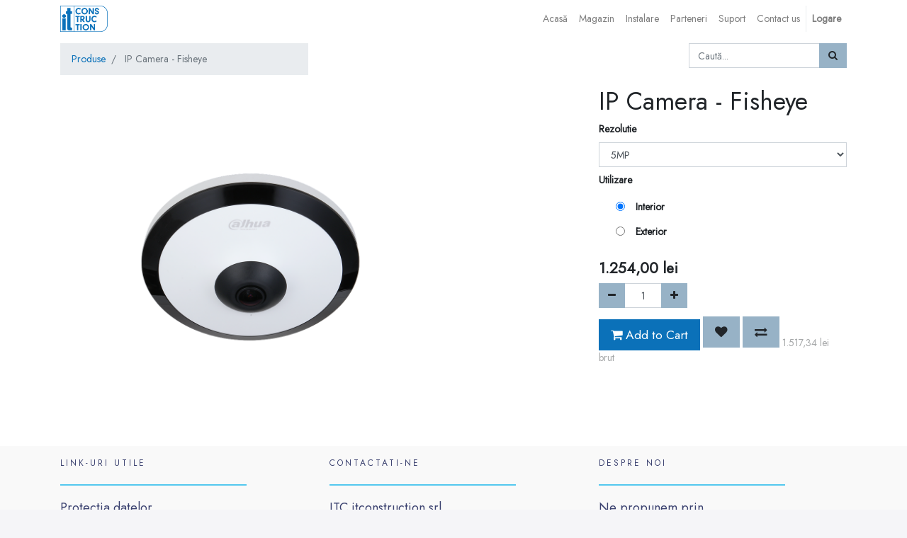

--- FILE ---
content_type: text/html; charset=utf-8
request_url: https://shop.itconstruction.ro/shop/product/ip-camera-fisheye-871
body_size: 7674
content:

  
  
  
  
        <!DOCTYPE html>
        <html lang="ro-RO" data-website-id="4" data-oe-company-name="ITCONSTRUCTION SRL">
            <head>
                <meta charset="utf-8"/>
                <meta http-equiv="X-UA-Compatible" content="IE=edge,chrome=1"/>
                <meta name="viewport" content="width=device-width, initial-scale=1, user-scalable=no"/>

                <title>IP Camera - Fisheye | ITCONSTRUCTION onlineshop</title>
                <link type="image/x-icon" rel="shortcut icon" href="/web/image/website/4/favicon/"/>

                <script type="text/javascript">
                    var odoo = {
                        csrf_token: "9f63e489388e9b231ed1a41dd8c0e5f4cc6a2f8ao",
                    };
                </script>

                
            <meta name="generator" content="Odoo"/>

            
            
            
            
            
            
                
                
                
                    
                        <meta property="og:type" content="website"/>
                    
                        <meta property="og:title" content="IP Camera - Fisheye"/>
                    
                        <meta property="og:site_name" content="ITCONSTRUCTION SRL"/>
                    
                        <meta property="og:url" content="https://shop.itconstruction.ro/shop/product/ip-camera-fisheye-871"/>
                    
                        <meta property="og:image" content="https://shop.itconstruction.ro/web/image/product.template/871/image"/>
                    
                        <meta property="og:description"/>
                    
                
                
                
                    
                        <meta name="twitter:card" content="summary_large_image"/>
                    
                        <meta name="twitter:title" content="IP Camera - Fisheye"/>
                    
                        <meta name="twitter:image" content="https://shop.itconstruction.ro/web/image/product.template/871/image"/>
                    
                        <meta name="twitter:description"/>
                    
                
            

            
            
                
                    <link rel="alternate" hreflang="ro" href="https://shop.itconstruction.ro/shop/product/ip-camera-fisheye-871"/>
                
            

            <script type="text/javascript">
                odoo.session_info = {
                    is_admin: false,
                    is_system: false,
                    is_frontend: true,
                    translationURL: '/website/translations',
                    is_website_user: true,
                    user_id: 51
                };
                
            </script>

            <link type="text/css" rel="stylesheet" href="/web/content/22893-f6290eb/4/web.assets_common.0.css"/>
            <link rel="preconnect" href="https://fonts.googleapis.com"/>
            <link rel="preconnect" href="https://fonts.gstatic.com" crossorigin="crossorigin"/>
            <link href="https://fonts.googleapis.com/css2?family=Jost&amp;display=swap" rel="stylesheet"/>
            <link type="text/css" rel="stylesheet" href="/web/content/28460-d49524f/4/web.assets_frontend.0.css"/>
            <link type="text/css" rel="stylesheet" href="/web/content/28461-d49524f/4/web.assets_frontend.1.css"/>
            
            
            

            <script type="text/javascript" src="/web/content/22898-f6290eb/4/web.assets_common.js"></script>
            <script type="text/javascript" src="/web/content/28463-d49524f/4/web.assets_frontend.js"></script>
            
            
            
        
                <noscript id="o_animate-no-js_fallback">
                    <style type="text/css">
                        .o_animate {
                            /* If no js - force elements rendering */
                            visibility:visible;

                            /* If browser support css animations support - reset animation */
                            -webkit-animation-name: none-dummy;
                            animation-name: none-dummy;
                        }
                    </style>
                </noscript>
            
                <script async="1" src="https://www.googletagmanager.com/gtag/js?id=G-LQ6HSP1PXJ"></script>
<script>
  window.dataLayer = window.dataLayer || [];
  function gtag(){dataLayer.push(arguments);}
  gtag('js', new Date());

  gtag('config', 'G-LQ6HSP1PXJ');
</script>
            </head>
            <body>
                
            
        
            
        
        
            
                
                
            
        
        
    
    
            
            
        

            
            
        
    
            
        <div id="wrapwrap" class="   ">
                <header class=" o_affix_enabled">
                    <nav class="navbar navbar-expand-md navbar-light bg-light">
                        <div class="container">
                            <a href="/" class="navbar-brand logo">
            <span role="img" aria-label="Logo of ITCONSTRUCTION SRL" title="ITCONSTRUCTION SRL"><img src="/web/image/res.company/10/logo?unique=a165447" class="img img-fluid"/></span>
        </a>
    <button type="button" class="navbar-toggler" data-toggle="collapse" data-target="#top_menu_collapse">
                                <span class="navbar-toggler-icon"></span>
                            </button>
                            <div class="collapse navbar-collapse" id="top_menu_collapse">
                                <ul class="nav navbar-nav ml-auto text-right o_menu_loading" id="top_menu">
                                    
        
            
    
    <li class="nav-item">
        <a role="menuitem" href="/" class="nav-link ">
            <span>Acasă</span>
        </a>
    </li>
    

        
            
    
    <li class="nav-item">
        <a role="menuitem" href="/shop" class="nav-link ">
            <span>Magazin</span>
        </a>
    </li>
    

        
            
    
    <li class="nav-item">
        <a role="menuitem" href="/instalare" class="nav-link ">
            <span>Instalare</span>
        </a>
    </li>
    

        
            
    
    <li class="nav-item">
        <a role="menuitem" href="/parteneri" class="nav-link ">
            <span>Parteneri</span>
        </a>
    </li>
    

        
            
    
    <li class="nav-item">
        <a role="menuitem" href="/suport" class="nav-link ">
            <span>Suport</span>
        </a>
    </li>
    

        
            
    
    <li class="nav-item">
        <a role="menuitem" href="/contactus" class="nav-link ">
            <span>Contact us</span>
        </a>
    </li>
    

        
    
            
            <li class="nav-item divider d-none"></li> <li id="my_cart" class="nav-item d-none">
                <a href="/shop/cart" class="nav-link">
                    <i class="fa fa-shopping-cart"></i>
                    Coșul meu <sup class="my_cart_quantity badge badge-primary" data-order-id=""></sup>
                </a>
            </li>
            
                
                <li id="my_wish" class="nav-item" style="display:none;">
                    <a href="/shop/wishlist" class="nav-link">
                        <i class="fa fa-heart"></i>
                        Favorite <sup class="my_wish_quantity o_animate_blink badge badge-primary">0</sup>
                    </a>
                </li>
            
        
        
                                    
                                
            <li class="nav-item divider"></li>
            <li class="nav-item">
                <a class="nav-link" href="/web/login">
                    <b>Logare</b>
                </a>
            </li>
        </ul>
                            </div>
                        </div>
                    </nav>
                </header>
                <main>
                    
    
    <div itemscope="itemscope" itemtype="http://schema.org/Product" id="wrap" class="js_sale ecom-zoomable zoomodoo-next ecom-zoomable zoomodoo-next bg-white" data-ecom-zoom-auto="1">
      <section id="product_detail" class="container py-2 oe_website_sale ">
        <div class="row">
          <div class="col-md-4">
            <ol class="breadcrumb">
              <li class="breadcrumb-item">
                <a href="/shop">Produse</a>
              </li>
              
              <li class="breadcrumb-item active">
                <span>IP Camera - Fisheye</span>
              </li>
            </ol>
          </div>
          <div class="col-md-8">
            <div class="form-inline justify-content-end">
              
        <form method="get" action="/shop">
            
            
    <div class="input-group">
        <input type="text" name="search" class="search-query form-control oe_search_box" placeholder="Caută..." value=""/>
        <div class="input-group-append">
            <button type="submit" class="btn btn-secondary oe_search_button" aria-label="Caută" title="Caută"><i class="fa fa-search"></i>
            
        </button>
        </div>
    </div>

        </form>
    
              
        
        <div class="dropdown d-none ml-2">
            
            <a role="button" href="#" class="dropdown-toggle btn btn-secondary" data-toggle="dropdown">
                RON
            </a>
            <div class="dropdown-menu" role="menu">
                
            </div>
        </div>
    
            </div>
          </div>
        </div>
        <div class="row">
          <div class="col-md-6">
            
            
            <div id="o-carousel-product" class="carousel slide" data-ride="carousel" data-interval="0">
              <div class="carousel-outer">
                <div class="carousel-inner">
                  
                  <div itemprop="image" class="carousel-item active"><img src="/web/image/product.template/871/image?unique=ba898af" class="img img-fluid product_detail_img" alt="IP Camera - Fisheye" data-zoom="1" data-zoom-image="/web/image/product.template/871/image?unique=ba898af"/></div>
                  
                </div>
                
              </div>
              
            </div>
          </div>
          <div class="col-md-6 col-xl-4 offset-xl-2" id="product_details">
            <h1 itemprop="name">IP Camera - Fisheye</h1>
            <span itemprop="url" style="display:none;">https://shop.itconstruction.ro/shop/product/ip-camera-fisheye-871</span>
            <form action="/shop/cart/update" method="POST">
              <input type="hidden" name="csrf_token" value="fb000d776f97a3e72eed5dae65ef92ec013dac78o1769042174"/>
              <div class="js_product js_main_product">
                
                  <input type="hidden" class="product_id" name="product_id" value="16747"/>
                  <input type="hidden" class="product_template_id" name="product_template_id" value="871"/>
                  
        
        <ul class="list-unstyled js_add_cart_variants flex-column" data-attribute_exclusions="{&quot;exclusions&quot;: {&quot;2687&quot;: [], &quot;2688&quot;: [], &quot;2689&quot;: [], &quot;2690&quot;: []}, &quot;parent_exclusions&quot;: [], &quot;parent_combination&quot;: [], &quot;archived_combinations&quot;: [], &quot;has_dynamic_attributes&quot;: false, &quot;existing_combinations&quot;: [], &quot;no_variant_product_template_attribute_value_ids&quot;: []}">
            
                <li data-attribute_id="53" data-attribute_name="Rezolutie" class="variant_attribute ">

                    <strong class="attribute_name">Rezolutie</strong>

                    
                        <select data-attribute_id="53" class="form-control js_variant_change always" name="attribute-871-53">
                            
                                <option value="2687" data-value_id="669" data-value_name="5MP" data-attribute_name="Rezolutie" selected="True">
                                    <span>5MP</span>
                                    
                                </option>
                            
                                <option value="2688" data-value_id="670" data-value_name="12MP" data-attribute_name="Rezolutie">
                                    <span>12MP</span>
                                    <span class="badge badge-pill badge-secondary">
                                        +
                                        <span data-oe-type="monetary" data-oe-expression="abs(value_id.price_extra)" class="variant_price_extra" style="white-space: nowrap;"><span class="oe_currency_value">1.765,00</span> lei</span>
                                    </span>
                                </option>
                            
                        </select>
                    

                    

                    
                </li>
            
                <li data-attribute_id="54" data-attribute_name="Utilizare" class="variant_attribute ">

                    <strong class="attribute_name">Utilizare</strong>

                    

                    
                        <ul class="list-unstyled" data-attribute_id="54">
                            
                                <li class="form-group js_attribute_value" style="margin: 0;">
                                    <label class="col-form-label">
                                        <div>
                                            <input type="radio" class="js_variant_change radio_input always" checked="True" name="attribute-871-54" value="2689" data-value_id="671" data-value_name="Interior" data-attribute_name="Utilizare"/>
                                            <div class="radio_input_value">
                                                <span>Interior</span>
                                                
                                            </div>
                                        </div>
                                    </label>
                                </li>
                            
                                <li class="form-group js_attribute_value" style="margin: 0;">
                                    <label class="col-form-label">
                                        <div>
                                            <input type="radio" class="js_variant_change radio_input always" name="attribute-871-54" value="2690" data-value_id="672" data-value_name="Exterior" data-attribute_name="Utilizare"/>
                                            <div class="radio_input_value">
                                                <span>Exterior</span>
                                                
                                            </div>
                                        </div>
                                    </label>
                                </li>
                            
                        </ul>
                    

                    
                </li>
            
        </ul>
    
                
                
      <div itemprop="offers" itemscope="itemscope" itemtype="http://schema.org/Offer" class="product_price mt16">
                
                    <h4 class="oe_price_h4 css_editable_mode_hidden">
                        <span data-oe-type="monetary" data-oe-expression="combination_info['list_price']" style="text-decoration: line-through; white-space: nowrap;" class="text-danger oe_default_price d-none"><span class="oe_currency_value">1.254,00</span> lei</span>
                        <b data-oe-type="monetary" data-oe-expression="combination_info['price']" class="oe_price" style="white-space: nowrap;"><span class="oe_currency_value">1.254,00</span> lei</b>
                        <span itemprop="price" style="display:none;">1254.0</span>
                        <span itemprop="priceCurrency" style="display:none;">RON</span>
                    </h4>
                    <h4 class="css_non_editable_mode_hidden decimal_precision" data-precision="2">
                        <span><span class="oe_currency_value">1.254,00</span> lei</span>
                    </h4>
                
            </div>
        
                <p class="css_not_available_msg alert alert-warning">This combination does not exist.</p>
                
        <div class="css_quantity input-group oe_website_spinner" contenteditable="false">
            <div class="input-group-prepend">
                <a class="btn btn-secondary js_add_cart_json" aria-label="Remove one" title="Remove one" href="#">
                    <i class="fa fa-minus"></i>
                </a>
            </div>
            <input type="text" class="form-control quantity" data-min="1" name="add_qty" value="1"/>
            <div class="input-group-append">
                <a class="btn btn-secondary float_left js_add_cart_json" aria-label="Add one" title="Add one" href="#">
                    <i class="fa fa-plus"></i>
                </a>
            </div>
        </div>
      
                <a role="button" id="add_to_cart" class="btn btn-primary btn-lg mt16 js_check_product a-submit d-block d-sm-inline-block" href="#">
                    <i class="fa fa-shopping-cart"></i>
                    Add to Cart
                </a>
            
                
                
                <button type="button" role="button" class="btn btn-secondary btn-lg mt8 o_add_wishlist_dyn" title="Adaugă la favorite" data-action="o_wishlist" data-product-template-id="871" data-product-product-id="16747"><span class="fa fa-heart" role="img" aria-label="Adaugă la favorite"></span></button>
            
        
            
        
                
                <button type="button" role="button" class="d-none d-md-inline-block btn btn-secondary btn-lg mt8 o_add_compare_dyn" title="Compare" aria-label="Compare" data-action="o_comparelist" data-product-product-id="16747"><span class="fa fa-exchange"></span></button>
            
        
            
            
                <span style="vertical-align:bottom" class="text-muted">
                    <span data-oe-type="monetary" data-oe-expression="combination_info['tax_included_price']" class="text-muted oe_tax_included_price"><span class="oe_currency_value">1.517,34</span> lei</span>
                    brut
                </span>
            
        
      <div class="availability_messages o_not_editable"></div>
    
              </div>
            </form>
            
            <div class="o_not_editable">
              
            
            <p class="text-muted" id="product_attributes_simple">
                
                    
                
                    
                
            </p>
        
            </div>
            </div>
        </div>
      </section>
      
    </div>
  
                </main>
                <footer class="bg-light o_footer">
                    <div id="footer" class="oe_structure oe_structure_solo">
      <section class="s_text_block pt16 pb8">
        <div class="container">
          <div class="row">
            <div class="col-lg-4">
              <h6 class="box-title" style="margin-right: 0px; margin-bottom: 18px; margin-left: 0px; line-height: 1.2em; color: rgb(58, 65, 111); font-size: 12px; text-rendering: optimizelegibility; outline: 0px; text-transform: uppercase; letter-spacing: 3px; transition: all 0.2s ease-in-out 0s; position: static; top: 0px;">Link-uri Utile</h6>
              <h6 class="box-title" style="margin-right: 0px; margin-bottom: 18px; margin-left: 0px; line-height: 1.2em; color: rgb(58, 65, 111); font-size: 12px; text-rendering: optimizelegibility; outline: 0px; text-transform: uppercase; letter-spacing: 3px; transition: all 0.2s ease-in-out 0s; position: static; top: 0px;">
                <div class="vc_row wpb_row vc_inner vc_row-fluid vc_column-gap-10" style="text-rendering: optimizelegibility; outline: 0px; margin-left: calc(-20px); margin-right: calc(-20px); padding-right: 0px; padding-left: 0px; left: 0px; overflow: visible; position: relative; color: rgb(97, 112, 139); font-family: Jost; font-size: 16px; letter-spacing: normal; text-transform: none;">
                  <div class="wpb_column vc_column_container vc_col-sm-3" style="text-rendering: optimizelegibility; outline: 0px; width: 302.5px; position: relative; min-height: 1px; padding: 5px; float: left;">
                    <div class="vc_column-inner" style="text-rendering: optimizelegibility; outline: 0px; padding-left: 15px; padding-right: 15px; width: 292.5px;">
                      <div class="wpb_wrapper" style="text-rendering: optimizelegibility; outline: 0px;">
                        <div class="iconbox  style2 " style="text-rendering: optimizelegibility; outline: 0px; transition: all 0.2s ease-in-out 0s; text-align: inherit; position: relative; z-index: 1; box-shadow: none; border-radius: 0px; border-top: 2px solid rgb(84, 200, 239); padding: 18px 0px 40px; border-right-color: rgb(84, 200, 239); border-bottom-color: rgb(84, 200, 239); border-left-color: rgb(84, 200, 239);">
                          <div class="box-header" style="text-rendering: optimizelegibility; outline: 0px;"></div>
                          <div class="box-content" style="text-rendering: optimizelegibility; outline: 0px; transition: all 0.2s ease-in-out 0s; padding: 0px; margin: 0px; font-size: 20px; line-height: 1.3; color: rgb(58, 65, 111);">
                            <p style="margin-bottom: 0px; text-rendering: optimizelegibility; outline: 0px;">
                              <font style="font-size: 18px;">
                                <a href="/protectia-datelor">
                                  <font style="color: rgb(58, 65, 111);">Protectia datelor</font>
                                </a>
                              </font>
                            </p>
                            <p style="margin-bottom: 0px; text-rendering: optimizelegibility; outline: 0px;">
                              <font style="font-size: 18px;">
                                <a href="/livrare-si-plata">
                                  <font style="color: rgb(58, 65, 111);">Livrare si plata</font>
                                </a>
                              </font>
                            </p>
                            <p style="margin-bottom: 0px; text-rendering: optimizelegibility; outline: 0px;">
                              <font style="font-size: 18px;">
                                <a href="/termeni-si-conditii">
                                  <font style="color: rgb(58, 65, 111);" data-original-title="" title="" aria-describedby="tooltip664479">Termeni si conditii</font>
                                </a>
                              </font>
                            </p>
                            <p style="margin-bottom: 0px; text-rendering: optimizelegibility; outline: 0px;">
                              <font style="font-size: 18px;">
                                <a href="https://anpc.ro/">
                                  <font style="color: rgb(58, 65, 111);" data-original-title="" title="" aria-describedby="tooltip79709">ANPC</font>
                                </a>
                              </font>
                            </p>
                            <p style="margin-bottom: 0px; text-rendering: optimizelegibility; outline: 0px;">
                              <font style="font-size: 18px;">
                                <a href="https://anpc.ro/">
                                  <font style="color: rgb(58, 65, 111);">
                                    <br/>
                                  </font>
                                </a>
                              </font>
                            </p>
                          </div>
                        </div>
                      </div>
                    </div>
                  </div>
                </div>
              </h6>
            </div>
            <div class="col-lg-4" id="connect">
              <h6 class="box-title" style="margin-right: 0px; margin-bottom: 18px; margin-left: 0px; line-height: 1.2em; color: rgb(58, 65, 111); font-size: 12px; text-rendering: optimizelegibility; outline: 0px; text-transform: uppercase; letter-spacing: 3px; transition: all 0.2s ease-in-out 0s; position: static; top: 0px;">
                <font style="color: rgb(58, 65, 111);">Contactati-ne</font>
              </h6>
              <p class="box-title"></p>
              <div class="vc_row wpb_row vc_inner vc_row-fluid vc_column-gap-10" style="text-rendering: optimizelegibility; outline: 0px; margin-left: calc(-20px); margin-right: calc(-20px); padding-right: 0px; padding-left: 0px; left: 0px; overflow: visible; position: relative; color: rgb(97, 112, 139); font-family: Jost; letter-spacing: normal; text-transform: none;">
                <div class="wpb_column vc_column_container vc_col-sm-3" style="text-rendering: optimizelegibility; outline: 0px; width: 302.5px; position: relative; min-height: 1px; padding: 5px; float: left;">
                  <div class="vc_column-inner" style="text-rendering: optimizelegibility; outline: 0px; padding-left: 15px; padding-right: 15px; width: 292.5px;">
                    <div class="wpb_wrapper" style="text-rendering: optimizelegibility; outline: 0px;">
                      <div class="iconbox  style2 " style="text-rendering: optimizelegibility; outline: 0px; transition: all 0.2s ease-in-out 0s; text-align: inherit; position: relative; z-index: 1; box-shadow: none; border-radius: 0px; border-top: 2px solid rgb(84, 200, 239); padding: 18px 0px 40px; border-right-color: rgb(84, 200, 239); border-bottom-color: rgb(84, 200, 239); border-left-color: rgb(84, 200, 239);">
                        <div class="box-header" style="font-size: 16px; text-rendering: optimizelegibility; outline: 0px;"></div>
                        <div class="box-content" style="text-rendering: optimizelegibility; outline: 0px; transition: all 0.2s ease-in-out 0s; padding: 0px; margin: 0px; line-height: 1.3; color: rgb(58, 65, 111);">
                          <p style="font-size: 20px; margin-bottom: 0px; text-rendering: optimizelegibility; outline: 0px;">
                            <font style="color: rgb(58, 65, 111); font-size: 18px;">ITC itconstruction srl</font>
                          </p>
                          <p style="font-size: 20px; margin-bottom: 0px; text-rendering: optimizelegibility; outline: 0px;">
                            <font style="color: rgb(58, 65, 111); font-size: 18px;">Reconstructiei 39, Sibiu</font>
                          </p>
                          <p style="margin-bottom: 0px; text-rendering: optimizelegibility; outline: 0px;">
                            <span class="fa fa-phone" style="color: rgb(58, 65, 111);"></span>
                            <span style="font-size: 18px;">
                              <tcxspan tcxhref="tel:0369521115" title="Call 0369 521 115 with 3CX Click to Call">0369 521 115</tcxspan>
                            </span>
                            <br/>
                            <span class="fa fa-envelope" style="color: rgb(58, 65, 111);"></span>
                            <span style="font-size: 18px;">info@itconstruction.ro</span>
                            <br/>
                          </p>
                          <p style="font-size: 20px; margin-bottom: 0px; text-rendering: optimizelegibility; outline: 0px;">
                            <font style="color: rgb(58, 65, 111); font-size: 18px;"></font>
                          </p>
                        </div>
                      </div>
                    </div>
                  </div>
                </div>
              </div>
              <p></p>
              <ul class="list-unstyled"> </ul>
              <p> </p>
            </div>
            <div class="col-lg-4">
              <h6 class="box-title" style="margin-right: 0px; margin-bottom: 18px; margin-left: 0px; line-height: 1.2em; color: rgb(58, 65, 111); font-size: 12px; text-rendering: optimizelegibility; outline: 0px; text-transform: uppercase; letter-spacing: 3px; transition: all 0.2s ease-in-out 0s; position: static; top: 0px;">Despre noi</h6>
              <h6 class="box-title" style="margin-right: 0px; margin-bottom: 18px; margin-left: 0px; line-height: 1.2em; color: rgb(58, 65, 111); font-size: 12px; text-rendering: optimizelegibility; outline: 0px; text-transform: uppercase; letter-spacing: 3px; transition: all 0.2s ease-in-out 0s; position: static; top: 0px;">
                <div class="vc_row wpb_row vc_inner vc_row-fluid vc_column-gap-10" style="text-rendering: optimizelegibility; outline: 0px; margin-left: calc(-20px); margin-right: calc(-20px); padding-right: 0px; padding-left: 0px; left: 0px; overflow: visible; position: relative; color: rgb(97, 112, 139); font-family: Jost; font-size: 16px; letter-spacing: normal; text-transform: none;">
                  <div class="wpb_column vc_column_container vc_col-sm-3" style="text-rendering: optimizelegibility; outline: 0px; width: 302.5px; position: relative; min-height: 1px; padding: 5px; float: left;">
                    <div class="vc_column-inner" style="text-rendering: optimizelegibility; outline: 0px; padding-left: 15px; padding-right: 15px; width: 292.5px;">
                      <div class="wpb_wrapper" style="text-rendering: optimizelegibility; outline: 0px;">
                        <div class="iconbox  style2 " style="text-rendering: optimizelegibility; outline: 0px; transition: all 0.2s ease-in-out 0s; text-align: inherit; position: relative; z-index: 1; box-shadow: none; border-radius: 0px; border-top: 2px solid rgb(84, 200, 239); padding: 18px 0px 40px; border-right-color: rgb(84, 200, 239); border-bottom-color: rgb(84, 200, 239); border-left-color: rgb(84, 200, 239);">
                          <div class="box-header" style="text-rendering: optimizelegibility; outline: 0px;"></div>
                          <div class="box-content" style="text-rendering: optimizelegibility; outline: 0px; transition: all 0.2s ease-in-out 0s; padding: 0px; margin: 0px; font-size: 20px; line-height: 1.3; color: rgb(58, 65, 111);">
                            <p style="margin-bottom: 0px; text-rendering: optimizelegibility; outline: 0px;">
                              <font style="font-size: 18px;">Ne propunem prin profesionalism sa oferim calitate, solutii originale si eficiente pentru clientii si partenerii nostri.</font>
                            </p>
                          </div>
                        </div>
                      </div>
                    </div>
                  </div>
                </div>
              </h6>
            </div>
            <div class="col-lg-3 pt4">
              <h6 class="box-title" style="margin-right: 0px; margin-bottom: 18px; margin-left: 0px; line-height: 1.2em; color: rgb(58, 65, 111); font-size: 12px; text-rendering: optimizelegibility; outline: 0px; text-transform: uppercase; letter-spacing: 3px; transition: all 0.2s ease-in-out 0s; position: static; top: 0px;">
                <div class="vc_row wpb_row vc_inner vc_row-fluid vc_column-gap-10" style="text-rendering: optimizelegibility; outline: 0px; margin-left: calc(-20px); margin-right: calc(-20px); padding-right: 0px; padding-left: 0px; left: 0px; overflow: visible; position: relative; color: rgb(97, 112, 139); font-family: Jost; font-size: 16px; letter-spacing: normal; text-transform: none;">
                  <div class="wpb_column vc_column_container vc_col-sm-3" style="text-rendering: optimizelegibility; outline: 0px; width: 302.5px; position: relative; min-height: 1px; padding: 5px; float: left;">
                    <div class="vc_column-inner" style="text-rendering: optimizelegibility; outline: 0px; padding-left: 15px; padding-right: 15px; width: 292.5px;">
                      <div class="wpb_wrapper" style="text-rendering: optimizelegibility; outline: 0px;">
                       
                              <a href="https://anpc.ro/ce-este-sal/" target="_blank" rel="nofollow">&nbsp;<img src="/web/image/22404/pictograma-anpc.png" alt="Solutionarea Alternativa a Litigiilor" style="border: 0px; letter-spacing: 0.03em; max-width: 100%; display: inline-block; width: 250px; margin: 5px;" data-original-title="" title="" aria-describedby="tooltip140486"/></a>
                              <a href="https://anpc.ro/ce-este-sal/" target="_blank" rel="nofollow" style="background-color: rgb(22, 22, 22); color: rgb(51, 122, 183); letter-spacing: 0.42px; outline: none; border: none; transition: all 0.5s ease 0s; font-family: &quot;Open Sans&quot;, sans-serif; font-size: 14px; text-align: right; margin: 0px; line-height: 1; padding: 0px;" data-original-title="" title="" aria-describedby="tooltip748482"></a>
                              <br/>
                           
                      </div>
                    </div>
                  </div>
                </div>
              </h6>
            </div>
            <div class="col-lg-3 pt0">
              <h6 class="box-title" style="margin-right: 0px; margin-bottom: 18px; margin-left: 0px; line-height: 1.2em; color: rgb(58, 65, 111); font-size: 12px; text-rendering: optimizelegibility; outline: 0px; text-transform: uppercase; letter-spacing: 3px; transition: all 0.2s ease-in-out 0s; position: static; top: 0px;">
                <div class="vc_row wpb_row vc_inner vc_row-fluid vc_column-gap-10" style="text-rendering: optimizelegibility; outline: 0px; margin-left: calc(-20px); margin-right: calc(-20px); padding-right: 0px; padding-left: 0px; left: 0px; overflow: visible; position: relative; color: rgb(97, 112, 139); font-family: Jost; font-size: 16px; letter-spacing: normal; text-transform: none;">
                  <div class="wpb_column vc_column_container vc_col-sm-3" style="text-rendering: optimizelegibility; outline: 0px; width: 302.5px; position: relative; min-height: 1px; padding: 5px; float: left;">
                    <div class="vc_column-inner" style="text-rendering: optimizelegibility; outline: 0px; padding-left: 15px; padding-right: 15px; width: 292.5px;">
                      <div class="wpb_wrapper" style="text-rendering: optimizelegibility; outline: 0px;">
                         <a href="https://ec.europa.eu/consumers/odr" target="_blank" rel="nofollow">&nbsp;<img src="/web/image/22406/SOL%20(1).png" alt="Solutionarea Alternativa a Litigiilor" style="border: 0px; letter-spacing: 0.03em; max-width: 100%; display: inline-block; width: 250px; margin: 5px;" data-original-title="" title="" aria-describedby="tooltip140486"/></a>
                              <a href="https://ec.europa.eu/consumers/odr" target="_blank" rel="nofollow" style="background-color: rgb(22, 22, 22); color: rgb(51, 122, 183); letter-spacing: 0.42px; outline: none; border: none; transition: all 0.5s ease 0s; font-family: &quot;Open Sans&quot;, sans-serif; font-size: 14px; text-align: right; margin: 0px; line-height: 1; padding: 0px;" data-original-title="" title="" aria-describedby="tooltip748482"></a>
                              <br/>
                            
                      </div>
                    </div>
                  </div>
                </div>
              </h6>
            </div>
          </div>
        </div>
      </section>
    </div>
  
        <div class="o_footer_copyright">
            <div class="container">
                <div class="row">
                    <div class="col-lg-6 text-muted text-center text-md-left">
                        <span>Copyright &copy;</span> <span itemprop="name">ITCONSTRUCTION SRL</span>
                        
    

                   <script type="text/javascript">
var Tawk_API=Tawk_API||{}, Tawk_LoadStart=new Date();
(function(){
var s1=document.createElement("script"),s0=document.getElementsByTagName("script")[0];
s1.async=true;
s1.src='https://embed.tawk.to/61a680819099530957f76269/1flp6bv0g';
s1.charset='UTF-8';
s1.setAttribute('crossorigin','*');
s0.parentNode.insertBefore(s1,s0);
})();
</script>
</div>
                    <div class="col-lg-6 text-right o_not_editable">
                        
    
                    </div>
                </div>
            </div>
        </div>
    </footer>
            </div>
        <script id="tracking_code">
            (function(i,s,o,g,r,a,m){i['GoogleAnalyticsObject']=r;i[r]=i[r]||function(){
            (i[r].q=i[r].q||[]).push(arguments)},i[r].l=1*new Date();a=s.createElement(o),
            m=s.getElementsByTagName(o)[0];a.async=1;a.src=g;m.parentNode.insertBefore(a,m)
            })(window,document,'script','//www.google-analytics.com/analytics.js','ga');

            ga('create', _.str.trim('G-LQ6HSP1PXJ'), 'auto');
            ga('send','pageview');
        </script>
    
        
            </body>
        </html>
    
    
